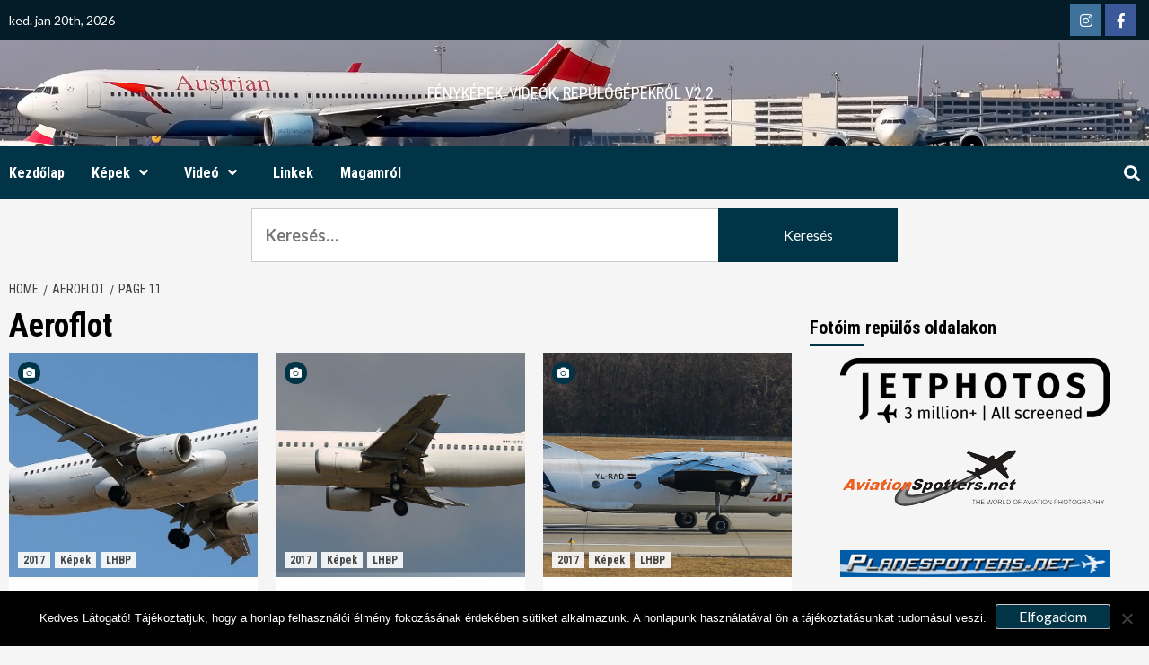

--- FILE ---
content_type: text/html; charset=UTF-8
request_url: https://spotterfoto.hu/?paged=11&tag=aeroflot
body_size: 14745
content:
<!doctype html>
<html lang="hu">
<head>
    <meta charset="UTF-8">
    <meta name="viewport" content="width=device-width, initial-scale=1">
    <link rel="profile" href="https://gmpg.org/xfn/11">

    <title>Aeroflot &#8211; Oldal 11</title>
<meta name='robots' content='max-image-preview:large' />
	<style>img:is([sizes="auto" i], [sizes^="auto," i]) { contain-intrinsic-size: 3000px 1500px }</style>
	<link rel='dns-prefetch' href='//fonts.googleapis.com' />
<link rel="alternate" type="application/rss+xml" title=" &raquo; hírcsatorna" href="https://spotterfoto.hu/?feed=rss2" />
<link rel="alternate" type="application/rss+xml" title=" &raquo; hozzászólás hírcsatorna" href="https://spotterfoto.hu/?feed=comments-rss2" />
<link rel="alternate" type="application/rss+xml" title=" &raquo; Aeroflot címke hírcsatorna" href="https://spotterfoto.hu/?feed=rss2&#038;tag=aeroflot" />
<script type="text/javascript">
/* <![CDATA[ */
window._wpemojiSettings = {"baseUrl":"https:\/\/s.w.org\/images\/core\/emoji\/16.0.1\/72x72\/","ext":".png","svgUrl":"https:\/\/s.w.org\/images\/core\/emoji\/16.0.1\/svg\/","svgExt":".svg","source":{"concatemoji":"https:\/\/spotterfoto.hu\/wp-includes\/js\/wp-emoji-release.min.js?ver=6.8.3"}};
/*! This file is auto-generated */
!function(s,n){var o,i,e;function c(e){try{var t={supportTests:e,timestamp:(new Date).valueOf()};sessionStorage.setItem(o,JSON.stringify(t))}catch(e){}}function p(e,t,n){e.clearRect(0,0,e.canvas.width,e.canvas.height),e.fillText(t,0,0);var t=new Uint32Array(e.getImageData(0,0,e.canvas.width,e.canvas.height).data),a=(e.clearRect(0,0,e.canvas.width,e.canvas.height),e.fillText(n,0,0),new Uint32Array(e.getImageData(0,0,e.canvas.width,e.canvas.height).data));return t.every(function(e,t){return e===a[t]})}function u(e,t){e.clearRect(0,0,e.canvas.width,e.canvas.height),e.fillText(t,0,0);for(var n=e.getImageData(16,16,1,1),a=0;a<n.data.length;a++)if(0!==n.data[a])return!1;return!0}function f(e,t,n,a){switch(t){case"flag":return n(e,"\ud83c\udff3\ufe0f\u200d\u26a7\ufe0f","\ud83c\udff3\ufe0f\u200b\u26a7\ufe0f")?!1:!n(e,"\ud83c\udde8\ud83c\uddf6","\ud83c\udde8\u200b\ud83c\uddf6")&&!n(e,"\ud83c\udff4\udb40\udc67\udb40\udc62\udb40\udc65\udb40\udc6e\udb40\udc67\udb40\udc7f","\ud83c\udff4\u200b\udb40\udc67\u200b\udb40\udc62\u200b\udb40\udc65\u200b\udb40\udc6e\u200b\udb40\udc67\u200b\udb40\udc7f");case"emoji":return!a(e,"\ud83e\udedf")}return!1}function g(e,t,n,a){var r="undefined"!=typeof WorkerGlobalScope&&self instanceof WorkerGlobalScope?new OffscreenCanvas(300,150):s.createElement("canvas"),o=r.getContext("2d",{willReadFrequently:!0}),i=(o.textBaseline="top",o.font="600 32px Arial",{});return e.forEach(function(e){i[e]=t(o,e,n,a)}),i}function t(e){var t=s.createElement("script");t.src=e,t.defer=!0,s.head.appendChild(t)}"undefined"!=typeof Promise&&(o="wpEmojiSettingsSupports",i=["flag","emoji"],n.supports={everything:!0,everythingExceptFlag:!0},e=new Promise(function(e){s.addEventListener("DOMContentLoaded",e,{once:!0})}),new Promise(function(t){var n=function(){try{var e=JSON.parse(sessionStorage.getItem(o));if("object"==typeof e&&"number"==typeof e.timestamp&&(new Date).valueOf()<e.timestamp+604800&&"object"==typeof e.supportTests)return e.supportTests}catch(e){}return null}();if(!n){if("undefined"!=typeof Worker&&"undefined"!=typeof OffscreenCanvas&&"undefined"!=typeof URL&&URL.createObjectURL&&"undefined"!=typeof Blob)try{var e="postMessage("+g.toString()+"("+[JSON.stringify(i),f.toString(),p.toString(),u.toString()].join(",")+"));",a=new Blob([e],{type:"text/javascript"}),r=new Worker(URL.createObjectURL(a),{name:"wpTestEmojiSupports"});return void(r.onmessage=function(e){c(n=e.data),r.terminate(),t(n)})}catch(e){}c(n=g(i,f,p,u))}t(n)}).then(function(e){for(var t in e)n.supports[t]=e[t],n.supports.everything=n.supports.everything&&n.supports[t],"flag"!==t&&(n.supports.everythingExceptFlag=n.supports.everythingExceptFlag&&n.supports[t]);n.supports.everythingExceptFlag=n.supports.everythingExceptFlag&&!n.supports.flag,n.DOMReady=!1,n.readyCallback=function(){n.DOMReady=!0}}).then(function(){return e}).then(function(){var e;n.supports.everything||(n.readyCallback(),(e=n.source||{}).concatemoji?t(e.concatemoji):e.wpemoji&&e.twemoji&&(t(e.twemoji),t(e.wpemoji)))}))}((window,document),window._wpemojiSettings);
/* ]]> */
</script>
<style id='wp-emoji-styles-inline-css' type='text/css'>

	img.wp-smiley, img.emoji {
		display: inline !important;
		border: none !important;
		box-shadow: none !important;
		height: 1em !important;
		width: 1em !important;
		margin: 0 0.07em !important;
		vertical-align: -0.1em !important;
		background: none !important;
		padding: 0 !important;
	}
</style>
<link rel='stylesheet' id='wp-block-library-css' href='https://spotterfoto.hu/wp-includes/css/dist/block-library/style.min.css?ver=6.8.3' type='text/css' media='all' />
<style id='classic-theme-styles-inline-css' type='text/css'>
/*! This file is auto-generated */
.wp-block-button__link{color:#fff;background-color:#32373c;border-radius:9999px;box-shadow:none;text-decoration:none;padding:calc(.667em + 2px) calc(1.333em + 2px);font-size:1.125em}.wp-block-file__button{background:#32373c;color:#fff;text-decoration:none}
</style>
<style id='global-styles-inline-css' type='text/css'>
:root{--wp--preset--aspect-ratio--square: 1;--wp--preset--aspect-ratio--4-3: 4/3;--wp--preset--aspect-ratio--3-4: 3/4;--wp--preset--aspect-ratio--3-2: 3/2;--wp--preset--aspect-ratio--2-3: 2/3;--wp--preset--aspect-ratio--16-9: 16/9;--wp--preset--aspect-ratio--9-16: 9/16;--wp--preset--color--black: #000000;--wp--preset--color--cyan-bluish-gray: #abb8c3;--wp--preset--color--white: #ffffff;--wp--preset--color--pale-pink: #f78da7;--wp--preset--color--vivid-red: #cf2e2e;--wp--preset--color--luminous-vivid-orange: #ff6900;--wp--preset--color--luminous-vivid-amber: #fcb900;--wp--preset--color--light-green-cyan: #7bdcb5;--wp--preset--color--vivid-green-cyan: #00d084;--wp--preset--color--pale-cyan-blue: #8ed1fc;--wp--preset--color--vivid-cyan-blue: #0693e3;--wp--preset--color--vivid-purple: #9b51e0;--wp--preset--gradient--vivid-cyan-blue-to-vivid-purple: linear-gradient(135deg,rgba(6,147,227,1) 0%,rgb(155,81,224) 100%);--wp--preset--gradient--light-green-cyan-to-vivid-green-cyan: linear-gradient(135deg,rgb(122,220,180) 0%,rgb(0,208,130) 100%);--wp--preset--gradient--luminous-vivid-amber-to-luminous-vivid-orange: linear-gradient(135deg,rgba(252,185,0,1) 0%,rgba(255,105,0,1) 100%);--wp--preset--gradient--luminous-vivid-orange-to-vivid-red: linear-gradient(135deg,rgba(255,105,0,1) 0%,rgb(207,46,46) 100%);--wp--preset--gradient--very-light-gray-to-cyan-bluish-gray: linear-gradient(135deg,rgb(238,238,238) 0%,rgb(169,184,195) 100%);--wp--preset--gradient--cool-to-warm-spectrum: linear-gradient(135deg,rgb(74,234,220) 0%,rgb(151,120,209) 20%,rgb(207,42,186) 40%,rgb(238,44,130) 60%,rgb(251,105,98) 80%,rgb(254,248,76) 100%);--wp--preset--gradient--blush-light-purple: linear-gradient(135deg,rgb(255,206,236) 0%,rgb(152,150,240) 100%);--wp--preset--gradient--blush-bordeaux: linear-gradient(135deg,rgb(254,205,165) 0%,rgb(254,45,45) 50%,rgb(107,0,62) 100%);--wp--preset--gradient--luminous-dusk: linear-gradient(135deg,rgb(255,203,112) 0%,rgb(199,81,192) 50%,rgb(65,88,208) 100%);--wp--preset--gradient--pale-ocean: linear-gradient(135deg,rgb(255,245,203) 0%,rgb(182,227,212) 50%,rgb(51,167,181) 100%);--wp--preset--gradient--electric-grass: linear-gradient(135deg,rgb(202,248,128) 0%,rgb(113,206,126) 100%);--wp--preset--gradient--midnight: linear-gradient(135deg,rgb(2,3,129) 0%,rgb(40,116,252) 100%);--wp--preset--font-size--small: 13px;--wp--preset--font-size--medium: 20px;--wp--preset--font-size--large: 36px;--wp--preset--font-size--x-large: 42px;--wp--preset--spacing--20: 0.44rem;--wp--preset--spacing--30: 0.67rem;--wp--preset--spacing--40: 1rem;--wp--preset--spacing--50: 1.5rem;--wp--preset--spacing--60: 2.25rem;--wp--preset--spacing--70: 3.38rem;--wp--preset--spacing--80: 5.06rem;--wp--preset--shadow--natural: 6px 6px 9px rgba(0, 0, 0, 0.2);--wp--preset--shadow--deep: 12px 12px 50px rgba(0, 0, 0, 0.4);--wp--preset--shadow--sharp: 6px 6px 0px rgba(0, 0, 0, 0.2);--wp--preset--shadow--outlined: 6px 6px 0px -3px rgba(255, 255, 255, 1), 6px 6px rgba(0, 0, 0, 1);--wp--preset--shadow--crisp: 6px 6px 0px rgba(0, 0, 0, 1);}:where(.is-layout-flex){gap: 0.5em;}:where(.is-layout-grid){gap: 0.5em;}body .is-layout-flex{display: flex;}.is-layout-flex{flex-wrap: wrap;align-items: center;}.is-layout-flex > :is(*, div){margin: 0;}body .is-layout-grid{display: grid;}.is-layout-grid > :is(*, div){margin: 0;}:where(.wp-block-columns.is-layout-flex){gap: 2em;}:where(.wp-block-columns.is-layout-grid){gap: 2em;}:where(.wp-block-post-template.is-layout-flex){gap: 1.25em;}:where(.wp-block-post-template.is-layout-grid){gap: 1.25em;}.has-black-color{color: var(--wp--preset--color--black) !important;}.has-cyan-bluish-gray-color{color: var(--wp--preset--color--cyan-bluish-gray) !important;}.has-white-color{color: var(--wp--preset--color--white) !important;}.has-pale-pink-color{color: var(--wp--preset--color--pale-pink) !important;}.has-vivid-red-color{color: var(--wp--preset--color--vivid-red) !important;}.has-luminous-vivid-orange-color{color: var(--wp--preset--color--luminous-vivid-orange) !important;}.has-luminous-vivid-amber-color{color: var(--wp--preset--color--luminous-vivid-amber) !important;}.has-light-green-cyan-color{color: var(--wp--preset--color--light-green-cyan) !important;}.has-vivid-green-cyan-color{color: var(--wp--preset--color--vivid-green-cyan) !important;}.has-pale-cyan-blue-color{color: var(--wp--preset--color--pale-cyan-blue) !important;}.has-vivid-cyan-blue-color{color: var(--wp--preset--color--vivid-cyan-blue) !important;}.has-vivid-purple-color{color: var(--wp--preset--color--vivid-purple) !important;}.has-black-background-color{background-color: var(--wp--preset--color--black) !important;}.has-cyan-bluish-gray-background-color{background-color: var(--wp--preset--color--cyan-bluish-gray) !important;}.has-white-background-color{background-color: var(--wp--preset--color--white) !important;}.has-pale-pink-background-color{background-color: var(--wp--preset--color--pale-pink) !important;}.has-vivid-red-background-color{background-color: var(--wp--preset--color--vivid-red) !important;}.has-luminous-vivid-orange-background-color{background-color: var(--wp--preset--color--luminous-vivid-orange) !important;}.has-luminous-vivid-amber-background-color{background-color: var(--wp--preset--color--luminous-vivid-amber) !important;}.has-light-green-cyan-background-color{background-color: var(--wp--preset--color--light-green-cyan) !important;}.has-vivid-green-cyan-background-color{background-color: var(--wp--preset--color--vivid-green-cyan) !important;}.has-pale-cyan-blue-background-color{background-color: var(--wp--preset--color--pale-cyan-blue) !important;}.has-vivid-cyan-blue-background-color{background-color: var(--wp--preset--color--vivid-cyan-blue) !important;}.has-vivid-purple-background-color{background-color: var(--wp--preset--color--vivid-purple) !important;}.has-black-border-color{border-color: var(--wp--preset--color--black) !important;}.has-cyan-bluish-gray-border-color{border-color: var(--wp--preset--color--cyan-bluish-gray) !important;}.has-white-border-color{border-color: var(--wp--preset--color--white) !important;}.has-pale-pink-border-color{border-color: var(--wp--preset--color--pale-pink) !important;}.has-vivid-red-border-color{border-color: var(--wp--preset--color--vivid-red) !important;}.has-luminous-vivid-orange-border-color{border-color: var(--wp--preset--color--luminous-vivid-orange) !important;}.has-luminous-vivid-amber-border-color{border-color: var(--wp--preset--color--luminous-vivid-amber) !important;}.has-light-green-cyan-border-color{border-color: var(--wp--preset--color--light-green-cyan) !important;}.has-vivid-green-cyan-border-color{border-color: var(--wp--preset--color--vivid-green-cyan) !important;}.has-pale-cyan-blue-border-color{border-color: var(--wp--preset--color--pale-cyan-blue) !important;}.has-vivid-cyan-blue-border-color{border-color: var(--wp--preset--color--vivid-cyan-blue) !important;}.has-vivid-purple-border-color{border-color: var(--wp--preset--color--vivid-purple) !important;}.has-vivid-cyan-blue-to-vivid-purple-gradient-background{background: var(--wp--preset--gradient--vivid-cyan-blue-to-vivid-purple) !important;}.has-light-green-cyan-to-vivid-green-cyan-gradient-background{background: var(--wp--preset--gradient--light-green-cyan-to-vivid-green-cyan) !important;}.has-luminous-vivid-amber-to-luminous-vivid-orange-gradient-background{background: var(--wp--preset--gradient--luminous-vivid-amber-to-luminous-vivid-orange) !important;}.has-luminous-vivid-orange-to-vivid-red-gradient-background{background: var(--wp--preset--gradient--luminous-vivid-orange-to-vivid-red) !important;}.has-very-light-gray-to-cyan-bluish-gray-gradient-background{background: var(--wp--preset--gradient--very-light-gray-to-cyan-bluish-gray) !important;}.has-cool-to-warm-spectrum-gradient-background{background: var(--wp--preset--gradient--cool-to-warm-spectrum) !important;}.has-blush-light-purple-gradient-background{background: var(--wp--preset--gradient--blush-light-purple) !important;}.has-blush-bordeaux-gradient-background{background: var(--wp--preset--gradient--blush-bordeaux) !important;}.has-luminous-dusk-gradient-background{background: var(--wp--preset--gradient--luminous-dusk) !important;}.has-pale-ocean-gradient-background{background: var(--wp--preset--gradient--pale-ocean) !important;}.has-electric-grass-gradient-background{background: var(--wp--preset--gradient--electric-grass) !important;}.has-midnight-gradient-background{background: var(--wp--preset--gradient--midnight) !important;}.has-small-font-size{font-size: var(--wp--preset--font-size--small) !important;}.has-medium-font-size{font-size: var(--wp--preset--font-size--medium) !important;}.has-large-font-size{font-size: var(--wp--preset--font-size--large) !important;}.has-x-large-font-size{font-size: var(--wp--preset--font-size--x-large) !important;}
:where(.wp-block-post-template.is-layout-flex){gap: 1.25em;}:where(.wp-block-post-template.is-layout-grid){gap: 1.25em;}
:where(.wp-block-columns.is-layout-flex){gap: 2em;}:where(.wp-block-columns.is-layout-grid){gap: 2em;}
:root :where(.wp-block-pullquote){font-size: 1.5em;line-height: 1.6;}
</style>
<link rel='stylesheet' id='cookie-notice-front-css' href='https://spotterfoto.hu/wp-content/plugins/cookie-notice/css/front.min.css?ver=2.5.8' type='text/css' media='all' />
<link rel='stylesheet' id='daily_newscast-google-fonts-css' href='https://fonts.googleapis.com/css?family=Roboto+Condensed:400,300,400italic,700' type='text/css' media='all' />
<link rel='stylesheet' id='bootstrap-css' href='https://spotterfoto.hu/wp-content/themes/covernews/assets/bootstrap/css/bootstrap.min.css?ver=6.8.3' type='text/css' media='all' />
<link rel='stylesheet' id='covernews-style-css' href='https://spotterfoto.hu/wp-content/themes/covernews/style.css?ver=6.8.3' type='text/css' media='all' />
<link rel='stylesheet' id='daily_newscast-css' href='https://spotterfoto.hu/wp-content/themes/daily-newscast/style.css?ver=1.0.1' type='text/css' media='all' />
<link rel='stylesheet' id='font-awesome-v5-css' href='https://spotterfoto.hu/wp-content/themes/covernews/assets/font-awesome-v5/css/fontawesome-all.min.css?ver=6.8.3' type='text/css' media='all' />
<link rel='stylesheet' id='slick-css' href='https://spotterfoto.hu/wp-content/themes/covernews/assets/slick/css/slick.css?ver=6.8.3' type='text/css' media='all' />
<link rel='stylesheet' id='covernews-google-fonts-css' href='https://fonts.googleapis.com/css?family=Source%20Sans%20Pro:400,400i,700,700i|Lato:400,300,400italic,900,700&#038;subset=latin,latin-ext' type='text/css' media='all' />
<script type="text/javascript" id="cookie-notice-front-js-before">
/* <![CDATA[ */
var cnArgs = {"ajaxUrl":"https:\/\/spotterfoto.hu\/wp-admin\/admin-ajax.php","nonce":"45c53f3d50","hideEffect":"fade","position":"bottom","onScroll":false,"onScrollOffset":100,"onClick":false,"cookieName":"cookie_notice_accepted","cookieTime":2592000,"cookieTimeRejected":2592000,"globalCookie":false,"redirection":false,"cache":false,"revokeCookies":false,"revokeCookiesOpt":"automatic"};
/* ]]> */
</script>
<script type="text/javascript" src="https://spotterfoto.hu/wp-content/plugins/cookie-notice/js/front.min.js?ver=2.5.8" id="cookie-notice-front-js"></script>
<script type="text/javascript" src="https://spotterfoto.hu/wp-includes/js/jquery/jquery.min.js?ver=3.7.1" id="jquery-core-js"></script>
<script type="text/javascript" src="https://spotterfoto.hu/wp-includes/js/jquery/jquery-migrate.min.js?ver=3.4.1" id="jquery-migrate-js"></script>
<script type="text/javascript" src="https://spotterfoto.hu/wp-content/plugins/html5-cumulus/inc/jquery.tagcanvas.min.js?ver=6.8.3" id="h5c-tagcanvas-js"></script>
<link rel="https://api.w.org/" href="https://spotterfoto.hu/index.php?rest_route=/" /><link rel="alternate" title="JSON" type="application/json" href="https://spotterfoto.hu/index.php?rest_route=/wp/v2/tags/61" /><link rel="EditURI" type="application/rsd+xml" title="RSD" href="https://spotterfoto.hu/xmlrpc.php?rsd" />
<meta name="generator" content="WordPress 6.8.3" />
<!-- Analytics by WP Statistics - https://wp-statistics.com -->
        <style type="text/css">
                        body .masthead-banner.data-bg:before {
                background: rgba(0,0,0,0);
            }
                        .site-title a,
            .site-header .site-branding .site-title a:visited,
            .site-header .site-branding .site-title a:hover,
            .site-description {
                color: #ffffff;
            }

            .site-branding .site-title {
                font-size: 44px;
            }

            @media only screen and (max-width: 640px) {
                .header-layout-3 .site-header .site-branding .site-title,
                .site-branding .site-title {
                    font-size: 60px;

                }
              }   

           @media only screen and (max-width: 375px) {
               .header-layout-3 .site-header .site-branding .site-title,
               .site-branding .site-title {
                        font-size: 50px;

                    }
                }
                
            

        </style>
        <link rel="icon" href="https://spotterfoto.hu/wp-content/uploads/2018/11/cropped-honlaplogo-32x32.jpg" sizes="32x32" />
<link rel="icon" href="https://spotterfoto.hu/wp-content/uploads/2018/11/cropped-honlaplogo-192x192.jpg" sizes="192x192" />
<link rel="apple-touch-icon" href="https://spotterfoto.hu/wp-content/uploads/2018/11/cropped-honlaplogo-180x180.jpg" />
<meta name="msapplication-TileImage" content="https://spotterfoto.hu/wp-content/uploads/2018/11/cropped-honlaplogo-270x270.jpg" />
</head>

<body data-rsssl=1 class="archive paged tag tag-aeroflot tag-61 wp-embed-responsive paged-11 tag-paged-11 wp-theme-covernews wp-child-theme-daily-newscast cookies-not-set hfeed default-content-layout aft-sticky-sidebar header-image-default align-content-left">

    <div id="af-preloader">
        <div id="loader-wrapper">
            <div id="loader"></div>
        </div>
    </div>

<div id="page" class="site">
    <a class="skip-link screen-reader-text" href="#content">Skip to content</a>

<div class="header-layout-3">
    <div class="top-masthead">

        <div class="container">
            <div class="row">
                                    <div class="col-xs-12 col-sm-12 col-md-8 device-center">
                                                    <span class="topbar-date">
                                        ked. jan 20th, 2026                                     </span>

                        
                                            </div>
                                                    <div class="col-xs-12 col-sm-12 col-md-4 pull-right">
                        <div class="social-navigation"><ul id="social-menu" class="menu"><li id="menu-item-18741" class="menu-item menu-item-type-custom menu-item-object-custom menu-item-18741"><a href="https://www.instagram.com/spotterfoto/"><span class="screen-reader-text">Instagram</span></a></li>
<li id="menu-item-7965" class="menu-item menu-item-type-custom menu-item-object-custom menu-item-7965"><a href="https://www.facebook.com/spotterfoto.hu/?modal=admin_todo_tour"><span class="screen-reader-text">Facebook</span></a></li>
</ul></div>                    </div>
                            </div>
        </div>
    </div> <!--    Topbar Ends-->
<header id="masthead" class="site-header">
        <div class="masthead-banner data-bg" data-background="https://spotterfoto.hu/wp-content/uploads/2018/11/fejlec_51.jpg">
        <div class="container">
            <div class="row">
                <div class="col-md-12">
                    <div class="site-branding">
                                                    <p class="site-title font-family-1">
                                <a href="https://spotterfoto.hu/"
                                   rel="home"></a>
                            </p>
                        
                                                    <p class="site-description">Fényképek, videók, repülőgépekről V2.2</p>
                                            </div>
                </div>
                <div class="col-md-12">
                                    </div>
            </div>
        </div>
    </div>
    <nav id="site-navigation" class="main-navigation">
        <div class="container">
            <div class="row">
                <div class="kol-12">
                    <div class="navigation-container">


                        <div class="cart-search">

                            <span class="af-search-click icon-search">
                                    <i class="fa fa-search"></i>
                            </span>
                        </div>


                        <span class="toggle-menu" aria-controls="primary-menu" aria-expanded="false">
                                <span class="screen-reader-text">Primary Menu</span>
                                 <i class="ham"></i>
                        </span>
                        <span class="af-mobile-site-title-wrap">
                                                        <p class="site-title font-family-1">
                                <a href="https://spotterfoto.hu/"
                                   rel="home"></a>
                            </p>
                        </span>
                        <div class="menu main-menu"><ul id="primary-menu" class="menu"><li id="menu-item-101" class="menu-item menu-item-type-custom menu-item-object-custom menu-item-home menu-item-101"><a href="https://spotterfoto.hu">Kezdőlap</a></li>
<li id="menu-item-96" class="menu-item menu-item-type-taxonomy menu-item-object-category menu-item-has-children menu-item-96"><a href="https://spotterfoto.hu/?cat=3">Képek</a>
<ul class="sub-menu">
	<li id="menu-item-20293" class="menu-item menu-item-type-taxonomy menu-item-object-category menu-item-has-children menu-item-20293"><a href="https://spotterfoto.hu/?cat=697">2025</a>
	<ul class="sub-menu">
		<li id="menu-item-18779" class="menu-item menu-item-type-taxonomy menu-item-object-category menu-item-18779"><a href="https://spotterfoto.hu/?cat=641">2024</a></li>
		<li id="menu-item-18743" class="menu-item menu-item-type-taxonomy menu-item-object-category menu-item-18743"><a href="https://spotterfoto.hu/?cat=580">2023</a></li>
		<li id="menu-item-17010" class="menu-item menu-item-type-taxonomy menu-item-object-category menu-item-17010"><a href="https://spotterfoto.hu/?cat=538">2022</a></li>
		<li id="menu-item-12771" class="menu-item menu-item-type-taxonomy menu-item-object-category menu-item-12771"><a href="https://spotterfoto.hu/?cat=485">2021</a></li>
		<li id="menu-item-11246" class="menu-item menu-item-type-taxonomy menu-item-object-category menu-item-11246"><a href="https://spotterfoto.hu/?cat=445">2020</a></li>
		<li id="menu-item-8309" class="menu-item menu-item-type-taxonomy menu-item-object-category menu-item-8309"><a href="https://spotterfoto.hu/?cat=371">2019</a></li>
		<li id="menu-item-4740" class="menu-item menu-item-type-taxonomy menu-item-object-category menu-item-4740"><a href="https://spotterfoto.hu/?cat=254">2018</a></li>
		<li id="menu-item-160" class="menu-item menu-item-type-taxonomy menu-item-object-category menu-item-160"><a href="https://spotterfoto.hu/?cat=11">2017</a></li>
		<li id="menu-item-3722" class="menu-item menu-item-type-taxonomy menu-item-object-category menu-item-3722"><a href="https://spotterfoto.hu/?cat=230">2016</a></li>
		<li id="menu-item-2356" class="menu-item menu-item-type-taxonomy menu-item-object-category menu-item-2356"><a href="https://spotterfoto.hu/?cat=178">2015</a></li>
	</ul>
</li>
	<li id="menu-item-1183" class="menu-item menu-item-type-post_type menu-item-object-page menu-item-1183"><a href="https://spotterfoto.hu/?page_id=2">Légitársaságok</a></li>
	<li id="menu-item-1735" class="menu-item menu-item-type-post_type menu-item-object-page menu-item-1735"><a href="https://spotterfoto.hu/?page_id=1727">Business Jetek / Magánrepülők</a></li>
	<li id="menu-item-2260" class="menu-item menu-item-type-post_type menu-item-object-page menu-item-2260"><a href="https://spotterfoto.hu/?page_id=2252">Légierő / Government / Police</a></li>
	<li id="menu-item-3537" class="menu-item menu-item-type-post_type menu-item-object-page menu-item-3537"><a href="https://spotterfoto.hu/?page_id=3530">Kisgépek</a></li>
	<li id="menu-item-12863" class="menu-item menu-item-type-post_type menu-item-object-page menu-item-12863"><a href="https://spotterfoto.hu/?page_id=12851">Vitorlázók</a></li>
	<li id="menu-item-3551" class="menu-item menu-item-type-post_type menu-item-object-page menu-item-3551"><a href="https://spotterfoto.hu/?page_id=3543">Sportrepülők / Aerobatic Team</a></li>
	<li id="menu-item-1645" class="menu-item menu-item-type-post_type menu-item-object-page menu-item-1645"><a href="https://spotterfoto.hu/?page_id=1643">Helikopterek</a></li>
	<li id="menu-item-3971" class="menu-item menu-item-type-post_type menu-item-object-page menu-item-3971"><a href="https://spotterfoto.hu/?page_id=3963">Különleges festések</a></li>
	<li id="menu-item-10442" class="menu-item menu-item-type-post_type menu-item-object-page menu-item-10442"><a href="https://spotterfoto.hu/?page_id=10438">Pilóták</a></li>
	<li id="menu-item-11934" class="menu-item menu-item-type-post_type menu-item-object-page menu-item-11934"><a href="https://spotterfoto.hu/?page_id=11932">Contrail</a></li>
	<li id="menu-item-6363" class="menu-item menu-item-type-post_type menu-item-object-page menu-item-6363"><a href="https://spotterfoto.hu/?page_id=6359">Egyéb repüléshez kapcsolódó képek</a></li>
</ul>
</li>
<li id="menu-item-644" class="menu-item menu-item-type-taxonomy menu-item-object-category menu-item-has-children menu-item-644"><a href="https://spotterfoto.hu/?cat=103">Videó</a>
<ul class="sub-menu">
	<li id="menu-item-18735" class="menu-item menu-item-type-taxonomy menu-item-object-category menu-item-18735"><a href="https://spotterfoto.hu/?cat=636">2023</a></li>
	<li id="menu-item-11568" class="menu-item menu-item-type-taxonomy menu-item-object-category menu-item-11568"><a href="https://spotterfoto.hu/?cat=450">2020</a></li>
	<li id="menu-item-11588" class="menu-item menu-item-type-taxonomy menu-item-object-category menu-item-11588"><a href="https://spotterfoto.hu/?cat=456">2018</a></li>
	<li id="menu-item-645" class="menu-item menu-item-type-taxonomy menu-item-object-category menu-item-645"><a href="https://spotterfoto.hu/?cat=104">2015</a></li>
	<li id="menu-item-653" class="menu-item menu-item-type-taxonomy menu-item-object-category menu-item-653"><a href="https://spotterfoto.hu/?cat=111">2014</a></li>
	<li id="menu-item-664" class="menu-item menu-item-type-taxonomy menu-item-object-category menu-item-664"><a href="https://spotterfoto.hu/?cat=119">2012</a></li>
	<li id="menu-item-12240" class="menu-item menu-item-type-taxonomy menu-item-object-category menu-item-12240"><a href="https://spotterfoto.hu/?cat=472">2011</a></li>
</ul>
</li>
<li id="menu-item-5876" class="menu-item menu-item-type-post_type menu-item-object-page menu-item-5876"><a href="https://spotterfoto.hu/?page_id=207">Linkek</a></li>
<li id="menu-item-10296" class="menu-item menu-item-type-post_type menu-item-object-page menu-item-10296"><a href="https://spotterfoto.hu/?page_id=8113">Magamról</a></li>
</ul></div>

                    </div>
                </div>
            </div>
        </div>
    </nav>
</header>

<div id="af-search-wrap">
    <div class="af-search-box table-block">
        <div class="table-block-child v-center text-center">
            <form role="search" method="get" class="search-form" action="https://spotterfoto.hu/">
				<label>
					<span class="screen-reader-text">Keresés:</span>
					<input type="search" class="search-field" placeholder="Keresés&hellip;" value="" name="s" />
				</label>
				<input type="submit" class="search-submit" value="Keresés" />
			</form>        </div>
    </div>
    <div class="af-search-close af-search-click">
        <span></span>
        <span></span>
    </div>
</div>
</div>



    <div id="content" class="container">
        <div class="em-breadcrumbs font-family-1 covernews-breadcrumbs">
            <div class="row">
                <div role="navigation" aria-label="Breadcrumbs" class="breadcrumb-trail breadcrumbs" itemprop="breadcrumb"><ul class="trail-items" itemscope itemtype="http://schema.org/BreadcrumbList"><meta name="numberOfItems" content="3" /><meta name="itemListOrder" content="Ascending" /><li itemprop="itemListElement" itemscope itemtype="http://schema.org/ListItem" class="trail-item trail-begin"><a href="https://spotterfoto.hu" rel="home" itemprop="item"><span itemprop="name">Home</span></a><meta itemprop="position" content="1" /></li><li itemprop="itemListElement" itemscope itemtype="http://schema.org/ListItem" class="trail-item"><a href="https://spotterfoto.hu/?tag=aeroflot" itemprop="item"><span itemprop="name">Aeroflot</span></a><meta itemprop="position" content="2" /></li><li itemprop="itemListElement" itemscope itemtype="http://schema.org/ListItem" class="trail-item trail-end"><a href="https://spotterfoto.hu/?tag=aeroflot" itemprop="item"><span itemprop="name">Page 11</span></a><meta itemprop="position" content="3" /></li></ul></div>            </div>
        </div>
                <div class="row">

                <div id="primary" class="content-area">
                    <main id="main" class="site-main">

                        
                            <header class="header-title-wrapper1">
                                <h1 class="page-title">Aeroflot</h1>                            </header><!-- .header-title-wrapper -->
                            <div class="row">
                            

        <article id="post-2678" class="col-lg-4 col-sm-4 col-md-4 latest-posts-grid post-2678 post type-post status-publish format-image has-post-thumbnail hentry category-11 category-kepek category-lhbp tag-aegean-airlines tag-aer-lingus tag-aeroflot tag-air-pink tag-bluebird-airways tag-bocskaikert-utca tag-british-airways tag-brussels-airlines tag-easyjet tag-germanwings tag-israir-airlines tag-kepek tag-lhbp tag-norwegian tag-pegasus-airlines tag-privat tag-qatar tag-raf-avia tag-ryanair tag-smartlynx tag-spotter-domb tag-turkish-airlines tag-wizz-air post_format-post-format-image"                 data-mh="archive-layout-grid">
            
<div class="align-items-center">
        <div class="spotlight-post">
            <figure class="categorised-article inside-img">
                <div class="categorised-article-wrapper">
                    <div class="data-bg-hover data-bg data-bg-categorised"
                         data-background="https://spotterfoto.hu/wp-content/uploads/2017/08/spotter_fejléc_kép_0317.jpg">
                        <a href="https://spotterfoto.hu/?p=2678"></a>
                    </div>
                    <div class='em-post-format'><i class='fas fa-camera'></i></div>                    <div class="figure-categories figure-categories-bg">
                        <ul class="cat-links"><li class="meta-category">
                             <a class="covernews-categories category-color-1" href="https://spotterfoto.hu/?cat=11" alt="View all posts in 2017"> 
                                 2017
                             </a>
                        </li><li class="meta-category">
                             <a class="covernews-categories category-color-1" href="https://spotterfoto.hu/?cat=3" alt="View all posts in Képek"> 
                                 Képek
                             </a>
                        </li><li class="meta-category">
                             <a class="covernews-categories category-color-1" href="https://spotterfoto.hu/?cat=4" alt="View all posts in LHBP"> 
                                 LHBP
                             </a>
                        </li></ul>                    </div>
                </div>

            </figure>
            <figcaption>

                <h3 class="article-title article-title-1">
                    <a href="https://spotterfoto.hu/?p=2678">
                        LHBP képek /2017-03-17/                    </a>
                </h3>
                <div class="grid-item-metadata">
                    
        <span class="author-links">
                            <span class="item-metadata posts-date">
                <i class="far fa-clock"></i>
                    9 év ago            </span>
                                </span>
                        </div>
                            </figcaption>
    </div>
    </div>







        </article>
    

        <article id="post-2751" class="col-lg-4 col-sm-4 col-md-4 latest-posts-grid post-2751 post type-post status-publish format-image has-post-thumbnail hentry category-11 category-kepek category-lhbp tag-aeroflot tag-air-berlin tag-air-horizont tag-british-airways tag-brussels-airlines tag-easyjet tag-egyptair-express tag-emirates tag-eurowings tag-finnair tag-helvetic-airways tag-kepek tag-lhbp tag-lot tag-lufthansa tag-norwegian tag-oneworld tag-patakpart tag-pegasus-airlines tag-ryanair tag-turkish-airlines tag-wizz-air post_format-post-format-image"                 data-mh="archive-layout-grid">
            
<div class="align-items-center">
        <div class="spotlight-post">
            <figure class="categorised-article inside-img">
                <div class="categorised-article-wrapper">
                    <div class="data-bg-hover data-bg data-bg-categorised"
                         data-background="https://spotterfoto.hu/wp-content/uploads/2017/04/spotter_fejléc_kép_0311.jpg">
                        <a href="https://spotterfoto.hu/?p=2751"></a>
                    </div>
                    <div class='em-post-format'><i class='fas fa-camera'></i></div>                    <div class="figure-categories figure-categories-bg">
                        <ul class="cat-links"><li class="meta-category">
                             <a class="covernews-categories category-color-1" href="https://spotterfoto.hu/?cat=11" alt="View all posts in 2017"> 
                                 2017
                             </a>
                        </li><li class="meta-category">
                             <a class="covernews-categories category-color-1" href="https://spotterfoto.hu/?cat=3" alt="View all posts in Képek"> 
                                 Képek
                             </a>
                        </li><li class="meta-category">
                             <a class="covernews-categories category-color-1" href="https://spotterfoto.hu/?cat=4" alt="View all posts in LHBP"> 
                                 LHBP
                             </a>
                        </li></ul>                    </div>
                </div>

            </figure>
            <figcaption>

                <h3 class="article-title article-title-1">
                    <a href="https://spotterfoto.hu/?p=2751">
                        LHBP képek /2017-03-11/                    </a>
                </h3>
                <div class="grid-item-metadata">
                    
        <span class="author-links">
                            <span class="item-metadata posts-date">
                <i class="far fa-clock"></i>
                    9 év ago            </span>
                                </span>
                        </div>
                            </figcaption>
    </div>
    </div>







        </article>
    

        <article id="post-2862" class="col-lg-4 col-sm-4 col-md-4 latest-posts-grid post-2862 post type-post status-publish format-image has-post-thumbnail hentry category-11 category-kepek category-lhbp tag-aeroflot tag-air-alsie tag-air-berlin tag-air-dolomiti tag-air-france tag-airest tag-british-airways tag-brussels-airlines tag-budapest-aircraft-service tag-cargo-air tag-cargodomb tag-czech-airlines tag-easyjet tag-el-al tag-emirates tag-fedex tag-finnair tag-germanwings tag-hungary-air-police tag-kepek tag-klm tag-lhbp tag-lot tag-lufthansa tag-norwegian tag-privat tag-qatar tag-raf-avia tag-ryanair tag-smartwings tag-swiss tag-transavia tag-turkish-airlines tag-wizz-air post_format-post-format-image"                 data-mh="archive-layout-grid">
            
<div class="align-items-center">
        <div class="spotlight-post">
            <figure class="categorised-article inside-img">
                <div class="categorised-article-wrapper">
                    <div class="data-bg-hover data-bg data-bg-categorised"
                         data-background="https://spotterfoto.hu/wp-content/uploads/2017/02/spotter_fejléc_kép_0228.jpg">
                        <a href="https://spotterfoto.hu/?p=2862"></a>
                    </div>
                    <div class='em-post-format'><i class='fas fa-camera'></i></div>                    <div class="figure-categories figure-categories-bg">
                        <ul class="cat-links"><li class="meta-category">
                             <a class="covernews-categories category-color-1" href="https://spotterfoto.hu/?cat=11" alt="View all posts in 2017"> 
                                 2017
                             </a>
                        </li><li class="meta-category">
                             <a class="covernews-categories category-color-1" href="https://spotterfoto.hu/?cat=3" alt="View all posts in Képek"> 
                                 Képek
                             </a>
                        </li><li class="meta-category">
                             <a class="covernews-categories category-color-1" href="https://spotterfoto.hu/?cat=4" alt="View all posts in LHBP"> 
                                 LHBP
                             </a>
                        </li></ul>                    </div>
                </div>

            </figure>
            <figcaption>

                <h3 class="article-title article-title-1">
                    <a href="https://spotterfoto.hu/?p=2862">
                        LHBP képek /2017-02-28/                    </a>
                </h3>
                <div class="grid-item-metadata">
                    
        <span class="author-links">
                            <span class="item-metadata posts-date">
                <i class="far fa-clock"></i>
                    9 év ago            </span>
                                </span>
                        </div>
                            </figcaption>
    </div>
    </div>







        </article>
    

        <article id="post-3848" class="col-lg-4 col-sm-4 col-md-4 latest-posts-grid post-3848 post type-post status-publish format-image has-post-thumbnail hentry category-230 category-kepek category-lhbp tag-aeroflot tag-air-berlin tag-austrian-airlines tag-british-airways tag-cargodomb tag-corendon-airlines tag-easyjet tag-emirates tag-formula-one tag-germanwings tag-iberia tag-kepek tag-lhbp tag-lufthansa tag-netjets tag-norwegian tag-patakpart tag-ryanair tag-swiss tag-tarom tag-transavia tag-turkish-airlines tag-vistajet tag-wizz-air post_format-post-format-image"                 data-mh="archive-layout-grid">
            
<div class="align-items-center">
        <div class="spotlight-post">
            <figure class="categorised-article inside-img">
                <div class="categorised-article-wrapper">
                    <div class="data-bg-hover data-bg data-bg-categorised"
                         data-background="https://spotterfoto.hu/wp-content/uploads/2016/07/spotter_fejlec_kep.jpg">
                        <a href="https://spotterfoto.hu/?p=3848"></a>
                    </div>
                    <div class='em-post-format'><i class='fas fa-camera'></i></div>                    <div class="figure-categories figure-categories-bg">
                        <ul class="cat-links"><li class="meta-category">
                             <a class="covernews-categories category-color-1" href="https://spotterfoto.hu/?cat=230" alt="View all posts in 2016"> 
                                 2016
                             </a>
                        </li><li class="meta-category">
                             <a class="covernews-categories category-color-1" href="https://spotterfoto.hu/?cat=3" alt="View all posts in Képek"> 
                                 Képek
                             </a>
                        </li><li class="meta-category">
                             <a class="covernews-categories category-color-1" href="https://spotterfoto.hu/?cat=4" alt="View all posts in LHBP"> 
                                 LHBP
                             </a>
                        </li></ul>                    </div>
                </div>

            </figure>
            <figcaption>

                <h3 class="article-title article-title-1">
                    <a href="https://spotterfoto.hu/?p=3848">
                        LHBP képek /2016-07-13/                    </a>
                </h3>
                <div class="grid-item-metadata">
                    
        <span class="author-links">
                            <span class="item-metadata posts-date">
                <i class="far fa-clock"></i>
                    10 év ago            </span>
                                </span>
                        </div>
                            </figcaption>
    </div>
    </div>







        </article>
    

        <article id="post-4409" class="col-lg-4 col-sm-4 col-md-4 latest-posts-grid post-4409 post type-post status-publish format-image has-post-thumbnail hentry category-230 category-kepek category-lhbp tag-abs-jets tag-aeroflot tag-air-alsie tag-air-berlin tag-austrian-airlines tag-budapest-aircraft-service tag-cargodomb tag-cargolux tag-kepek tag-lhbp tag-netjets tag-privat tag-ryanair tag-swiss tag-transavia tag-united-states-air-force tag-wizz-air post_format-post-format-image"                 data-mh="archive-layout-grid">
            
<div class="align-items-center">
        <div class="spotlight-post">
            <figure class="categorised-article inside-img">
                <div class="categorised-article-wrapper">
                    <div class="data-bg-hover data-bg data-bg-categorised"
                         data-background="https://spotterfoto.hu/wp-content/uploads/2017/12/spotter_fejlec_kep_0624.jpg">
                        <a href="https://spotterfoto.hu/?p=4409"></a>
                    </div>
                    <div class='em-post-format'><i class='fas fa-camera'></i></div>                    <div class="figure-categories figure-categories-bg">
                        <ul class="cat-links"><li class="meta-category">
                             <a class="covernews-categories category-color-1" href="https://spotterfoto.hu/?cat=230" alt="View all posts in 2016"> 
                                 2016
                             </a>
                        </li><li class="meta-category">
                             <a class="covernews-categories category-color-1" href="https://spotterfoto.hu/?cat=3" alt="View all posts in Képek"> 
                                 Képek
                             </a>
                        </li><li class="meta-category">
                             <a class="covernews-categories category-color-1" href="https://spotterfoto.hu/?cat=4" alt="View all posts in LHBP"> 
                                 LHBP
                             </a>
                        </li></ul>                    </div>
                </div>

            </figure>
            <figcaption>

                <h3 class="article-title article-title-1">
                    <a href="https://spotterfoto.hu/?p=4409">
                        LHBP képek /2016-06-24/                    </a>
                </h3>
                <div class="grid-item-metadata">
                    
        <span class="author-links">
                            <span class="item-metadata posts-date">
                <i class="far fa-clock"></i>
                    10 év ago            </span>
                                </span>
                        </div>
                            </figcaption>
    </div>
    </div>







        </article>
                                <div class="col col-ten">
                                <div class="covernews-pagination">
                                    
	<nav class="navigation pagination" aria-label="Bejegyzések lapozása">
		<h2 class="screen-reader-text">Bejegyzések lapozása</h2>
		<div class="nav-links"><a class="prev page-numbers" href="https://spotterfoto.hu/?paged=10&#038;tag=aeroflot">Previous</a>
<a class="page-numbers" href="https://spotterfoto.hu/?tag=aeroflot">1</a>
<span class="page-numbers dots">&hellip;</span>
<a class="page-numbers" href="https://spotterfoto.hu/?paged=8&#038;tag=aeroflot">8</a>
<a class="page-numbers" href="https://spotterfoto.hu/?paged=9&#038;tag=aeroflot">9</a>
<a class="page-numbers" href="https://spotterfoto.hu/?paged=10&#038;tag=aeroflot">10</a>
<span aria-current="page" class="page-numbers current">11</span></div>
	</nav>                                </div>
                            </div>
                                            </div>
                    </main><!-- #main -->
                </div><!-- #primary -->

                <aside id="secondary" class="widget-area sidebar-sticky-top">
	<div id="widget_sp_image-2" class="widget covernews-widget widget_sp_image"><h2 class="widget-title widget-title-1"><span>Fotóim repülős oldalakon</span></h2><a href="https://www.jetphotos.com/photographer/96227" target="_blank" class="widget_sp_image-image-link" title="Fotóim repülős oldalakon"><img width="300" height="72" src="https://spotterfoto.hu/wp-content/uploads/2017/05/Jetphotoslogo-300x72.png" class="attachment-300x72 aligncenter" alt="JetPhotos.com" style="max-width: 100%;" decoding="async" loading="lazy" srcset="https://spotterfoto.hu/wp-content/uploads/2017/05/Jetphotoslogo-300x72.png 300w, https://spotterfoto.hu/wp-content/uploads/2017/05/Jetphotoslogo-768x184.png 768w, https://spotterfoto.hu/wp-content/uploads/2017/05/Jetphotoslogo-750x180.png 750w, https://spotterfoto.hu/wp-content/uploads/2017/05/Jetphotoslogo.png 912w" sizes="auto, (max-width: 300px) 100vw, 300px" /></a></div><div id="widget_sp_image-12" class="widget covernews-widget widget_sp_image"><a href="http://aviationspotters.net/search_page.php?user=ptolnai&#038;page=0" target="_blank" class="widget_sp_image-image-link"><img width="300" height="78" alt="AviationSpotters.net" class="attachment-300x78 aligncenter" style="max-width: 100%;" src="https://spotterfoto.hu/wp-content/uploads/2018/11/as-300.png" /></a></div><div id="widget_sp_image-11" class="widget covernews-widget widget_sp_image"><a href="https://www.planespotters.net/photo/search?photographer=Peter+Tolnai" target="_blank" class="widget_sp_image-image-link"><img width="300" height="78" alt="Planespotters.net" class="attachment-300x78 aligncenter" style="max-width: 100%;" src="https://spotterfoto.hu/wp-content/uploads/2018/11/ps-300.png" /></a></div><div id="widget_sp_image-5" class="widget covernews-widget widget_sp_image"><a href="https://www.airplane-pictures.net/photographer.php?p=39329" target="_blank" class="widget_sp_image-image-link"><img width="300" height="78" alt="Airplane-Pictures.net" class="attachment-300x78 aligncenter" style="max-width: 100%;" src="https://spotterfoto.hu/wp-content/uploads/2017/11/logo_2012_smaller.gif" /></a></div><div id="widget_sp_image-13" class="widget covernews-widget widget_sp_image"><a href="http://planepictures.net/v3/xresult_en.php?lo-srng=1&#038;lo-srch=&#038;pg-srng=1&#038;pg-srch=tolnai&#038;al-srng=1&#038;al-srch=&#038;ac-srng=1&#038;ac-srch=&#038;rg-srng=1&#038;rg-srch=&#038;co-srng=1&#038;co-srch=&#038;offset=0&#038;srt=a&#038;ord=descending" target="_blank" class="widget_sp_image-image-link"><img width="300" height="78" alt="Planepictures.net" class="attachment-300x78 aligncenter" style="max-width: 100%;" src="https://spotterfoto.hu/wp-content/uploads/2018/11/pp.png" /></a></div><div id="widget_sp_image-14" class="widget covernews-widget widget_sp_image"><a href="http://www.airliners.net/user/ptolnai/profile/photos?sortBy=dateUploaded" target="_blank" class="widget_sp_image-image-link"><img width="300" height="78" alt="a.net" class="attachment-300x78 aligncenter" style="max-width: 100%;" src="https://spotterfoto.hu/wp-content/uploads/2018/11/a-net-300.png" /></a></div><div id="widget_sp_image-15" class="widget covernews-widget widget_sp_image"><a href="https://www.planephotos.net/gallery/search?keyword=ptolnai&#038;keywordField=any&#038;page=1&#038;sortingBy=add-date" target="_blank" class="widget_sp_image-image-link"><img width="300" height="78" alt="Planephotos.net" class="attachment-300x78 aligncenter" style="max-width: 100%;" src="https://spotterfoto.hu/wp-content/uploads/2018/11/ppl-300.png" /></a></div><div id="custom_html-2" class="widget_text widget covernews-widget widget_custom_html"><div class="textwidget custom-html-widget"></div></div></aside><!-- #secondary -->
        </div>


</div>


<footer class="site-footer">
            <div class="primary-footer">
        <div class="container">
            <div class="row">
                <div class="col-sm-12">
                    <div class="row">
                                                            <div class="primary-footer-area footer-first-widgets-section col-md-4 col-sm-12">
                                    <section class="widget-area">
                                            <div id="wp_statistics_widget-4" class="widget covernews-widget widget_wp_statistics_widget"><h2 class="widget-title widget-title-1"><span class="header-after">Látogatók száma:</span></h2><ul><li><label>Online Visitors:&nbsp;</label>0</li><li><label>Today's Views:&nbsp;</label>301</li><li><label>Yesterday's Views:&nbsp;</label>1&nbsp;064</li><li><label>Total Views:&nbsp;</label>2&nbsp;663&nbsp;057</li></ul></div><div id="widget_sp_image-10" class="widget covernews-widget widget_sp_image"><a href="https://spotterfoto.hu/wp-login.php" target="_blank" class="widget_sp_image-image-link"><img width="200" height="132" class="attachment-200x132 alignleft" style="max-width: 100%;" src="https://spotterfoto.hu/wp-content/uploads/2018/11/SPOTTERFOTO_MATRICA_feher.png" /></a></div>                                    </section>
                                </div>
                            
                                                    <div class="primary-footer-area footer-second-widgets-section col-md-4  col-sm-12">
                                <section class="widget-area">
                                    <div id="html5_cumulus-2" class="widget covernews-widget html5_cumulus">
<h2 class="widget-title widget-title-1"><span class="header-after">Címkék</span></h2>
<div id="html5-cumulus-dthbtz">
<canvas width="350" height="330" id="canvas-dthbtz" style="background-color: none;">
<p>Your browser doesn&#039;t support the HTML5 CANVAS tag.</p>
</canvas>

<div style="display: none" id="tagcloud-dthbtz">
<ul class='wp-tag-cloud' role='list'>
	<li><a href="https://spotterfoto.hu/?tag=pegasus-airlines" class="tag-cloud-link tag-link-70 tag-link-position-1" style="font-size: 19.469387755102pt;" aria-label="Pegasus Airlines (53 elem)">Pegasus Airlines</a></li>
	<li><a href="https://spotterfoto.hu/?tag=klm" class="tag-cloud-link tag-link-41 tag-link-position-2" style="font-size: 29.795918367347pt;" aria-label="KLM (90 elem)">KLM</a></li>
	<li><a href="https://spotterfoto.hu/?tag=austrian-airlines" class="tag-cloud-link tag-link-39 tag-link-position-3" style="font-size: 15.428571428571pt;" aria-label="Austrian Airlines (43 elem)">Austrian Airlines</a></li>
	<li><a href="https://spotterfoto.hu/?tag=air-baltic" class="tag-cloud-link tag-link-43 tag-link-position-4" style="font-size: 6pt;" aria-label="Air Baltic (26 elem)">Air Baltic</a></li>
	<li><a href="https://spotterfoto.hu/?tag=kisdomb" class="tag-cloud-link tag-link-98 tag-link-position-5" style="font-size: 6pt;" aria-label="Kisdomb (26 elem)">Kisdomb</a></li>
	<li><a href="https://spotterfoto.hu/?tag=emirates" class="tag-cloud-link tag-link-64 tag-link-position-6" style="font-size: 28pt;" aria-label="Emirates (83 elem)">Emirates</a></li>
	<li><a href="https://spotterfoto.hu/?tag=wizz-air" class="tag-cloud-link tag-link-21 tag-link-position-7" style="font-size: 36.530612244898pt;" aria-label="Wizz Air (129 elem)">Wizz Air</a></li>
	<li><a href="https://spotterfoto.hu/?tag=alitalia" class="tag-cloud-link tag-link-16 tag-link-position-8" style="font-size: 10.489795918367pt;" aria-label="Alitalia (33 elem)">Alitalia</a></li>
	<li><a href="https://spotterfoto.hu/?tag=patakpart" class="tag-cloud-link tag-link-54 tag-link-position-9" style="font-size: 32.938775510204pt;" aria-label="Patakpart (105 elem)">Patakpart</a></li>
	<li><a href="https://spotterfoto.hu/?tag=lhbp" class="tag-cloud-link tag-link-6 tag-link-position-10" style="font-size: 45.061224489796pt;" aria-label="LHBP (197 elem)">LHBP</a></li>
	<li><a href="https://spotterfoto.hu/?tag=transavia" class="tag-cloud-link tag-link-73 tag-link-position-11" style="font-size: 6.8979591836735pt;" aria-label="Transavia (27 elem)">Transavia</a></li>
	<li><a href="https://spotterfoto.hu/?tag=kepek" class="tag-cloud-link tag-link-7 tag-link-position-12" style="font-size: 50pt;" aria-label="Képek (259 elem)">Képek</a></li>
	<li><a href="https://spotterfoto.hu/?tag=qatar-air-cargo" class="tag-cloud-link tag-link-31 tag-link-position-13" style="font-size: 6.8979591836735pt;" aria-label="Qatar Air Cargo (27 elem)">Qatar Air Cargo</a></li>
	<li><a href="https://spotterfoto.hu/?tag=star-alliance" class="tag-cloud-link tag-link-81 tag-link-position-14" style="font-size: 6pt;" aria-label="Star Alliance (26 elem)">Star Alliance</a></li>
	<li><a href="https://spotterfoto.hu/?tag=eurowings" class="tag-cloud-link tag-link-14 tag-link-position-15" style="font-size: 19.469387755102pt;" aria-label="Eurowings (53 elem)">Eurowings</a></li>
	<li><a href="https://spotterfoto.hu/?tag=cargodomb" class="tag-cloud-link tag-link-162 tag-link-position-16" style="font-size: 28.448979591837pt;" aria-label="Cargodomb (85 elem)">Cargodomb</a></li>
	<li><a href="https://spotterfoto.hu/?tag=easyjet" class="tag-cloud-link tag-link-20 tag-link-position-17" style="font-size: 32.938775510204pt;" aria-label="EasyJet (107 elem)">EasyJet</a></li>
	<li><a href="https://spotterfoto.hu/?tag=turkish-airlines" class="tag-cloud-link tag-link-29 tag-link-position-18" style="font-size: 26.65306122449pt;" aria-label="Turkish Airlines (77 elem)">Turkish Airlines</a></li>
	<li><a href="https://spotterfoto.hu/?tag=aeroflot" class="tag-cloud-link tag-link-61 tag-link-position-19" style="font-size: 23.510204081633pt;" aria-label="Aeroflot (65 elem)">Aeroflot</a></li>
	<li><a href="https://spotterfoto.hu/?tag=qatar" class="tag-cloud-link tag-link-63 tag-link-position-20" style="font-size: 25.30612244898pt;" aria-label="Qatar Airways (72 elem)">Qatar Airways</a></li>
	<li><a href="https://spotterfoto.hu/?tag=hungarian-air-force" class="tag-cloud-link tag-link-97 tag-link-position-21" style="font-size: 8.2448979591837pt;" aria-label="Hungarian Air Force (29 elem)">Hungarian Air Force</a></li>
	<li><a href="https://spotterfoto.hu/?tag=norwegian" class="tag-cloud-link tag-link-46 tag-link-position-22" style="font-size: 25.30612244898pt;" aria-label="Norwegian (72 elem)">Norwegian</a></li>
	<li><a href="https://spotterfoto.hu/?tag=british-airways" class="tag-cloud-link tag-link-34 tag-link-position-23" style="font-size: 25.30612244898pt;" aria-label="British Airways (72 elem)">British Airways</a></li>
	<li><a href="https://spotterfoto.hu/?tag=privat" class="tag-cloud-link tag-link-24 tag-link-position-24" style="font-size: 36.530612244898pt;" aria-label="Privát (128 elem)">Privát</a></li>
	<li><a href="https://spotterfoto.hu/?tag=ryanair-sun" class="tag-cloud-link tag-link-448 tag-link-position-25" style="font-size: 20.367346938776pt;" aria-label="Ryanair Sun (55 elem)">Ryanair Sun</a></li>
	<li><a href="https://spotterfoto.hu/?tag=brussels-airlines" class="tag-cloud-link tag-link-49 tag-link-position-26" style="font-size: 14.081632653061pt;" aria-label="Brussels Airlines (40 elem)">Brussels Airlines</a></li>
	<li><a href="https://spotterfoto.hu/?tag=czech-airlines" class="tag-cloud-link tag-link-26 tag-link-position-27" style="font-size: 6pt;" aria-label="Czech Airlines (26 elem)">Czech Airlines</a></li>
	<li><a href="https://spotterfoto.hu/?tag=aegean-airlines" class="tag-cloud-link tag-link-143 tag-link-position-28" style="font-size: 10.489795918367pt;" aria-label="Aegean Airlines (33 elem)">Aegean Airlines</a></li>
	<li><a href="https://spotterfoto.hu/?tag=swiss" class="tag-cloud-link tag-link-48 tag-link-position-29" style="font-size: 21.265306122449pt;" aria-label="Swiss (58 elem)">Swiss</a></li>
	<li><a href="https://spotterfoto.hu/?tag=ryanair" class="tag-cloud-link tag-link-17 tag-link-position-30" style="font-size: 38.326530612245pt;" aria-label="Ryanair (140 elem)">Ryanair</a></li>
	<li><a href="https://spotterfoto.hu/?tag=finnair" class="tag-cloud-link tag-link-40 tag-link-position-31" style="font-size: 19.020408163265pt;" aria-label="Finnair (52 elem)">Finnair</a></li>
	<li><a href="https://spotterfoto.hu/?tag=air-france" class="tag-cloud-link tag-link-19 tag-link-position-32" style="font-size: 23.510204081633pt;" aria-label="Air France (65 elem)">Air France</a></li>
	<li><a href="https://spotterfoto.hu/?tag=iberia" class="tag-cloud-link tag-link-66 tag-link-position-33" style="font-size: 14.081632653061pt;" aria-label="Iberia (40 elem)">Iberia</a></li>
	<li><a href="https://spotterfoto.hu/?tag=lufthansa" class="tag-cloud-link tag-link-15 tag-link-position-34" style="font-size: 39.224489795918pt;" aria-label="Lufthansa (147 elem)">Lufthansa</a></li>
	<li><a href="https://spotterfoto.hu/?tag=lot" class="tag-cloud-link tag-link-28 tag-link-position-35" style="font-size: 28pt;" aria-label="LOT (82 elem)">LOT</a></li>
</ul>
</div>
        <script type="text/javascript">
        jQuery(document).ready(function() {
            if( ! jQuery('#canvas-dthbtz').tagcanvas({
                textFont: 'Impact,"Arial Black",sans-serif',
                textColour: '#ffffff',
                outlineColour: '#d6d6d6',
                reverse: true,
                textHeight:20,
                                shape: "sphere", 
                                                depth: 0.8,decel:0.99,padding:0,
                wheelZoom: false,
                dragControl: false,
                fadeIn: 0,
                freezeActive: false,
                outlineMethod: "outline",
                outlineOffset: "5",
                outlineRadius: "0",
                outlineThickness: "2",
                maxSpeed: 0.05},'tagcloud-dthbtz')
            ){
                jQuery('#html5-cumulus-dthbtz').hide();
            }
        });
        </script>
        </div><div id="categories-4" class="widget covernews-widget widget_categories"><h2 class="widget-title widget-title-1"><span class="header-after">Kategória címek</span></h2><form action="https://spotterfoto.hu" method="get"><label class="screen-reader-text" for="cat">Kategória címek</label><select  name='cat' id='cat' class='postform'>
	<option value='-1'>Kategória kijelölése</option>
	<option class="level-0" value="457">#maradjotthon&nbsp;&nbsp;(4)</option>
	<option class="level-0" value="604">Athén&nbsp;&nbsp;(1)</option>
	<option class="level-0" value="470">Balatonederics&nbsp;&nbsp;(1)</option>
	<option class="level-0" value="438">Budapest&nbsp;&nbsp;(5)</option>
	<option class="level-0" value="322">EGGW&nbsp;&nbsp;(1)</option>
	<option class="level-0" value="306">EGLL&nbsp;&nbsp;(1)</option>
	<option class="level-0" value="427">EGSS&nbsp;&nbsp;(2)</option>
	<option class="level-0" value="571">Hajmáskér&nbsp;&nbsp;(1)</option>
	<option class="level-0" value="231">Hungaroring&nbsp;&nbsp;(1)</option>
	<option class="level-0" value="449">Interjú&nbsp;&nbsp;(1)</option>
	<option class="level-0" value="397">Káposztásmegyer&nbsp;&nbsp;(4)</option>
	<option class="level-0" value="3">Képek&nbsp;&nbsp;(307)</option>
	<option class="level-1" value="178">&nbsp;&nbsp;&nbsp;2015&nbsp;&nbsp;(2)</option>
	<option class="level-1" value="230">&nbsp;&nbsp;&nbsp;2016&nbsp;&nbsp;(6)</option>
	<option class="level-1" value="11">&nbsp;&nbsp;&nbsp;2017&nbsp;&nbsp;(56)</option>
	<option class="level-1" value="254">&nbsp;&nbsp;&nbsp;2018&nbsp;&nbsp;(47)</option>
	<option class="level-1" value="371">&nbsp;&nbsp;&nbsp;2019&nbsp;&nbsp;(57)</option>
	<option class="level-1" value="445">&nbsp;&nbsp;&nbsp;2020&nbsp;&nbsp;(27)</option>
	<option class="level-1" value="485">&nbsp;&nbsp;&nbsp;2021&nbsp;&nbsp;(28)</option>
	<option class="level-1" value="538">&nbsp;&nbsp;&nbsp;2022&nbsp;&nbsp;(21)</option>
	<option class="level-1" value="580">&nbsp;&nbsp;&nbsp;2023&nbsp;&nbsp;(22)</option>
	<option class="level-1" value="641">&nbsp;&nbsp;&nbsp;2024&nbsp;&nbsp;(21)</option>
	<option class="level-1" value="697">&nbsp;&nbsp;&nbsp;2025&nbsp;&nbsp;(16)</option>
	<option class="level-0" value="465">Kötcse&nbsp;&nbsp;(1)</option>
	<option class="level-0" value="151">LDSP&nbsp;&nbsp;(2)</option>
	<option class="level-0" value="652">Leskovac Barilovićki&nbsp;&nbsp;(1)</option>
	<option class="level-0" value="718">LFPO&nbsp;&nbsp;(1)</option>
	<option class="level-0" value="602">LGAT&nbsp;&nbsp;(1)</option>
	<option class="level-0" value="594">LGAV&nbsp;&nbsp;(3)</option>
	<option class="level-0" value="671">LHBK&nbsp;&nbsp;(1)</option>
	<option class="level-0" value="4">LHBP&nbsp;&nbsp;(208)</option>
	<option class="level-1" value="709">&nbsp;&nbsp;&nbsp;Aeropark&nbsp;&nbsp;(1)</option>
	<option class="level-0" value="83">LHBS&nbsp;&nbsp;(6)</option>
	<option class="level-0" value="93">LHDK&nbsp;&nbsp;(21)</option>
	<option class="level-0" value="283">LHEM&nbsp;&nbsp;(5)</option>
	<option class="level-0" value="423">LHFH&nbsp;&nbsp;(3)</option>
	<option class="level-0" value="344">LHGD&nbsp;&nbsp;(2)</option>
	<option class="level-0" value="380">LHGY&nbsp;&nbsp;(1)</option>
	<option class="level-0" value="517">LHKE&nbsp;&nbsp;(1)</option>
	<option class="level-0" value="672">LHKT&nbsp;&nbsp;(2)</option>
	<option class="level-0" value="474">LHKV&nbsp;&nbsp;(3)</option>
	<option class="level-0" value="373">LHPK&nbsp;&nbsp;(5)</option>
	<option class="level-0" value="660">LHPP&nbsp;&nbsp;(1)</option>
	<option class="level-0" value="404">LHSA&nbsp;&nbsp;(1)</option>
	<option class="level-0" value="335">LHSK&nbsp;&nbsp;(8)</option>
	<option class="level-0" value="555">Lido di Jeloso&nbsp;&nbsp;(1)</option>
	<option class="level-0" value="618">LKKB&nbsp;&nbsp;(1)</option>
	<option class="level-0" value="327">London&nbsp;&nbsp;(4)</option>
	<option class="level-0" value="351">LOWW&nbsp;&nbsp;(1)</option>
	<option class="level-0" value="117">LZSL&nbsp;&nbsp;(2)</option>
	<option class="level-0" value="484">Mád&nbsp;&nbsp;(1)</option>
	<option class="level-0" value="204">Mátyásföldi repülőtér&nbsp;&nbsp;(1)</option>
	<option class="level-0" value="668">Nagycsepely&nbsp;&nbsp;(1)</option>
	<option class="level-0" value="530">Off Airport&nbsp;&nbsp;(12)</option>
	<option class="level-0" value="337">Papkutapuszta&nbsp;&nbsp;(5)</option>
	<option class="level-0" value="630">Prága&nbsp;&nbsp;(1)</option>
	<option class="level-0" value="292">Reptár-Szolnok&nbsp;&nbsp;(1)</option>
	<option class="level-0" value="700">Science Museum &#8211; London&nbsp;&nbsp;(1)</option>
	<option class="level-0" value="653">Smerovišće&nbsp;&nbsp;(1)</option>
	<option class="level-0" value="574">Szolnok&nbsp;&nbsp;(1)</option>
	<option class="level-0" value="370">Tour&nbsp;&nbsp;(24)</option>
	<option class="level-0" value="529">Vidék&nbsp;&nbsp;(63)</option>
	<option class="level-0" value="103">Videó&nbsp;&nbsp;(9)</option>
	<option class="level-1" value="472">&nbsp;&nbsp;&nbsp;2011&nbsp;&nbsp;(1)</option>
	<option class="level-1" value="119">&nbsp;&nbsp;&nbsp;2012&nbsp;&nbsp;(2)</option>
	<option class="level-1" value="111">&nbsp;&nbsp;&nbsp;2014&nbsp;&nbsp;(1)</option>
	<option class="level-1" value="104">&nbsp;&nbsp;&nbsp;2015&nbsp;&nbsp;(1)</option>
	<option class="level-1" value="456">&nbsp;&nbsp;&nbsp;2018&nbsp;&nbsp;(1)</option>
	<option class="level-1" value="450">&nbsp;&nbsp;&nbsp;2020&nbsp;&nbsp;(2)</option>
	<option class="level-1" value="636">&nbsp;&nbsp;&nbsp;2023&nbsp;&nbsp;(1)</option>
	<option class="level-0" value="418">Zamárdi&nbsp;&nbsp;(1)</option>
	<option class="level-0" value="468">Zánka&nbsp;&nbsp;(1)</option>
</select>
</form><script type="text/javascript">
/* <![CDATA[ */

(function() {
	var dropdown = document.getElementById( "cat" );
	function onCatChange() {
		if ( dropdown.options[ dropdown.selectedIndex ].value > 0 ) {
			dropdown.parentNode.submit();
		}
	}
	dropdown.onchange = onCatChange;
})();

/* ]]> */
</script>
</div><div id="archives-4" class="widget covernews-widget widget_archive"><h2 class="widget-title widget-title-1"><span class="header-after">Archívum</span></h2>		<label class="screen-reader-text" for="archives-dropdown-4">Archívum</label>
		<select id="archives-dropdown-4" name="archive-dropdown">
			
			<option value="">Hónap kijelölése</option>
				<option value='https://spotterfoto.hu/?m=202511'> 2025. november &nbsp;(1)</option>
	<option value='https://spotterfoto.hu/?m=202510'> 2025. október &nbsp;(1)</option>
	<option value='https://spotterfoto.hu/?m=202509'> 2025. szeptember &nbsp;(2)</option>
	<option value='https://spotterfoto.hu/?m=202508'> 2025. augusztus &nbsp;(4)</option>
	<option value='https://spotterfoto.hu/?m=202507'> 2025. július &nbsp;(1)</option>
	<option value='https://spotterfoto.hu/?m=202506'> 2025. június &nbsp;(1)</option>
	<option value='https://spotterfoto.hu/?m=202505'> 2025. május &nbsp;(1)</option>
	<option value='https://spotterfoto.hu/?m=202504'> 2025. április &nbsp;(2)</option>
	<option value='https://spotterfoto.hu/?m=202503'> 2025. március &nbsp;(1)</option>
	<option value='https://spotterfoto.hu/?m=202502'> 2025. február &nbsp;(1)</option>
	<option value='https://spotterfoto.hu/?m=202501'> 2025. január &nbsp;(1)</option>
	<option value='https://spotterfoto.hu/?m=202412'> 2024. december &nbsp;(1)</option>
	<option value='https://spotterfoto.hu/?m=202411'> 2024. november &nbsp;(1)</option>
	<option value='https://spotterfoto.hu/?m=202410'> 2024. október &nbsp;(1)</option>
	<option value='https://spotterfoto.hu/?m=202409'> 2024. szeptember &nbsp;(2)</option>
	<option value='https://spotterfoto.hu/?m=202408'> 2024. augusztus &nbsp;(6)</option>
	<option value='https://spotterfoto.hu/?m=202407'> 2024. július &nbsp;(1)</option>
	<option value='https://spotterfoto.hu/?m=202406'> 2024. június &nbsp;(1)</option>
	<option value='https://spotterfoto.hu/?m=202405'> 2024. május &nbsp;(1)</option>
	<option value='https://spotterfoto.hu/?m=202404'> 2024. április &nbsp;(4)</option>
	<option value='https://spotterfoto.hu/?m=202403'> 2024. március &nbsp;(2)</option>
	<option value='https://spotterfoto.hu/?m=202402'> 2024. február &nbsp;(1)</option>
	<option value='https://spotterfoto.hu/?m=202312'> 2023. december &nbsp;(2)</option>
	<option value='https://spotterfoto.hu/?m=202310'> 2023. október &nbsp;(1)</option>
	<option value='https://spotterfoto.hu/?m=202309'> 2023. szeptember &nbsp;(1)</option>
	<option value='https://spotterfoto.hu/?m=202308'> 2023. augusztus &nbsp;(2)</option>
	<option value='https://spotterfoto.hu/?m=202307'> 2023. július &nbsp;(2)</option>
	<option value='https://spotterfoto.hu/?m=202306'> 2023. június &nbsp;(2)</option>
	<option value='https://spotterfoto.hu/?m=202305'> 2023. május &nbsp;(8)</option>
	<option value='https://spotterfoto.hu/?m=202304'> 2023. április &nbsp;(1)</option>
	<option value='https://spotterfoto.hu/?m=202303'> 2023. március &nbsp;(3)</option>
	<option value='https://spotterfoto.hu/?m=202302'> 2023. február &nbsp;(1)</option>
	<option value='https://spotterfoto.hu/?m=202301'> 2023. január &nbsp;(1)</option>
	<option value='https://spotterfoto.hu/?m=202210'> 2022. október &nbsp;(1)</option>
	<option value='https://spotterfoto.hu/?m=202209'> 2022. szeptember &nbsp;(1)</option>
	<option value='https://spotterfoto.hu/?m=202208'> 2022. augusztus &nbsp;(5)</option>
	<option value='https://spotterfoto.hu/?m=202207'> 2022. július &nbsp;(1)</option>
	<option value='https://spotterfoto.hu/?m=202206'> 2022. június &nbsp;(1)</option>
	<option value='https://spotterfoto.hu/?m=202205'> 2022. május &nbsp;(4)</option>
	<option value='https://spotterfoto.hu/?m=202204'> 2022. április &nbsp;(1)</option>
	<option value='https://spotterfoto.hu/?m=202203'> 2022. március &nbsp;(4)</option>
	<option value='https://spotterfoto.hu/?m=202202'> 2022. február &nbsp;(3)</option>
	<option value='https://spotterfoto.hu/?m=202201'> 2022. január &nbsp;(1)</option>
	<option value='https://spotterfoto.hu/?m=202112'> 2021. december &nbsp;(1)</option>
	<option value='https://spotterfoto.hu/?m=202111'> 2021. november &nbsp;(3)</option>
	<option value='https://spotterfoto.hu/?m=202110'> 2021. október &nbsp;(1)</option>
	<option value='https://spotterfoto.hu/?m=202109'> 2021. szeptember &nbsp;(1)</option>
	<option value='https://spotterfoto.hu/?m=202108'> 2021. augusztus &nbsp;(2)</option>
	<option value='https://spotterfoto.hu/?m=202107'> 2021. július &nbsp;(3)</option>
	<option value='https://spotterfoto.hu/?m=202106'> 2021. június &nbsp;(1)</option>
	<option value='https://spotterfoto.hu/?m=202105'> 2021. május &nbsp;(4)</option>
	<option value='https://spotterfoto.hu/?m=202104'> 2021. április &nbsp;(3)</option>
	<option value='https://spotterfoto.hu/?m=202103'> 2021. március &nbsp;(5)</option>
	<option value='https://spotterfoto.hu/?m=202102'> 2021. február &nbsp;(3)</option>
	<option value='https://spotterfoto.hu/?m=202101'> 2021. január &nbsp;(1)</option>
	<option value='https://spotterfoto.hu/?m=202011'> 2020. november &nbsp;(1)</option>
	<option value='https://spotterfoto.hu/?m=202010'> 2020. október &nbsp;(4)</option>
	<option value='https://spotterfoto.hu/?m=202009'> 2020. szeptember &nbsp;(2)</option>
	<option value='https://spotterfoto.hu/?m=202008'> 2020. augusztus &nbsp;(1)</option>
	<option value='https://spotterfoto.hu/?m=202007'> 2020. július &nbsp;(4)</option>
	<option value='https://spotterfoto.hu/?m=202006'> 2020. június &nbsp;(3)</option>
	<option value='https://spotterfoto.hu/?m=202005'> 2020. május &nbsp;(5)</option>
	<option value='https://spotterfoto.hu/?m=202004'> 2020. április &nbsp;(8)</option>
	<option value='https://spotterfoto.hu/?m=202003'> 2020. március &nbsp;(1)</option>
	<option value='https://spotterfoto.hu/?m=202002'> 2020. február &nbsp;(3)</option>
	<option value='https://spotterfoto.hu/?m=202001'> 2020. január &nbsp;(1)</option>
	<option value='https://spotterfoto.hu/?m=201912'> 2019. december &nbsp;(4)</option>
	<option value='https://spotterfoto.hu/?m=201911'> 2019. november &nbsp;(1)</option>
	<option value='https://spotterfoto.hu/?m=201910'> 2019. október &nbsp;(8)</option>
	<option value='https://spotterfoto.hu/?m=201909'> 2019. szeptember &nbsp;(3)</option>
	<option value='https://spotterfoto.hu/?m=201908'> 2019. augusztus &nbsp;(5)</option>
	<option value='https://spotterfoto.hu/?m=201907'> 2019. július &nbsp;(10)</option>
	<option value='https://spotterfoto.hu/?m=201906'> 2019. június &nbsp;(7)</option>
	<option value='https://spotterfoto.hu/?m=201905'> 2019. május &nbsp;(3)</option>
	<option value='https://spotterfoto.hu/?m=201904'> 2019. április &nbsp;(6)</option>
	<option value='https://spotterfoto.hu/?m=201903'> 2019. március &nbsp;(3)</option>
	<option value='https://spotterfoto.hu/?m=201902'> 2019. február &nbsp;(1)</option>
	<option value='https://spotterfoto.hu/?m=201901'> 2019. január &nbsp;(2)</option>
	<option value='https://spotterfoto.hu/?m=201811'> 2018. november &nbsp;(3)</option>
	<option value='https://spotterfoto.hu/?m=201810'> 2018. október &nbsp;(3)</option>
	<option value='https://spotterfoto.hu/?m=201809'> 2018. szeptember &nbsp;(4)</option>
	<option value='https://spotterfoto.hu/?m=201808'> 2018. augusztus &nbsp;(5)</option>
	<option value='https://spotterfoto.hu/?m=201807'> 2018. július &nbsp;(6)</option>
	<option value='https://spotterfoto.hu/?m=201806'> 2018. június &nbsp;(4)</option>
	<option value='https://spotterfoto.hu/?m=201805'> 2018. május &nbsp;(7)</option>
	<option value='https://spotterfoto.hu/?m=201804'> 2018. április &nbsp;(7)</option>
	<option value='https://spotterfoto.hu/?m=201803'> 2018. március &nbsp;(5)</option>
	<option value='https://spotterfoto.hu/?m=201802'> 2018. február &nbsp;(3)</option>
	<option value='https://spotterfoto.hu/?m=201801'> 2018. január &nbsp;(2)</option>
	<option value='https://spotterfoto.hu/?m=201712'> 2017. december &nbsp;(3)</option>
	<option value='https://spotterfoto.hu/?m=201711'> 2017. november &nbsp;(2)</option>
	<option value='https://spotterfoto.hu/?m=201710'> 2017. október &nbsp;(4)</option>
	<option value='https://spotterfoto.hu/?m=201709'> 2017. szeptember &nbsp;(5)</option>
	<option value='https://spotterfoto.hu/?m=201708'> 2017. augusztus &nbsp;(4)</option>
	<option value='https://spotterfoto.hu/?m=201707'> 2017. július &nbsp;(8)</option>
	<option value='https://spotterfoto.hu/?m=201706'> 2017. június &nbsp;(8)</option>
	<option value='https://spotterfoto.hu/?m=201705'> 2017. május &nbsp;(7)</option>
	<option value='https://spotterfoto.hu/?m=201704'> 2017. április &nbsp;(7)</option>
	<option value='https://spotterfoto.hu/?m=201703'> 2017. március &nbsp;(3)</option>
	<option value='https://spotterfoto.hu/?m=201702'> 2017. február &nbsp;(3)</option>
	<option value='https://spotterfoto.hu/?m=201701'> 2017. január &nbsp;(2)</option>
	<option value='https://spotterfoto.hu/?m=201607'> 2016. július &nbsp;(3)</option>
	<option value='https://spotterfoto.hu/?m=201606'> 2016. június &nbsp;(2)</option>
	<option value='https://spotterfoto.hu/?m=201605'> 2016. május &nbsp;(1)</option>
	<option value='https://spotterfoto.hu/?m=201508'> 2015. augusztus &nbsp;(2)</option>
	<option value='https://spotterfoto.hu/?m=201505'> 2015. május &nbsp;(1)</option>
	<option value='https://spotterfoto.hu/?m=201409'> 2014. szeptember &nbsp;(1)</option>
	<option value='https://spotterfoto.hu/?m=201203'> 2012. március &nbsp;(2)</option>
	<option value='https://spotterfoto.hu/?m=201109'> 2011. szeptember &nbsp;(1)</option>

		</select>

			<script type="text/javascript">
/* <![CDATA[ */

(function() {
	var dropdown = document.getElementById( "archives-dropdown-4" );
	function onSelectChange() {
		if ( dropdown.options[ dropdown.selectedIndex ].value !== '' ) {
			document.location.href = this.options[ this.selectedIndex ].value;
		}
	}
	dropdown.onchange = onSelectChange;
})();

/* ]]> */
</script>
</div>                                </section>
                            </div>
                        
                                                    <div class="primary-footer-area footer-third-widgets-section col-md-4  col-sm-12">
                                <section class="widget-area">
                                    <div id="custom_html-3" class="widget_text widget covernews-widget widget_custom_html"><h2 class="widget-title widget-title-1"><span class="header-after">Keress a Facebook-on!</span></h2><div class="textwidget custom-html-widget"><div align="center" id="fb-root"></div>
<script async defer crossorigin="anonymous" src="https://connect.facebook.net/hu_HU/sdk.js#xfbml=1&version=v10.0" nonce="mxHBsJWB"></script>
<div align="center" class="fb-page" data-href="https://www.facebook.com/spotterfoto.hu" data-tabs="timeline" data-width="350" data-height="100" data-small-header="false" data-adapt-container-width="true" data-hide-cover="false" data-show-facepile="true"><blockquote cite="https://www.facebook.com/spotterfoto.hu" class="fb-xfbml-parse-ignore"><a href="https://www.facebook.com/spotterfoto.hu">Spotterfoto.hu</a></blockquote></div></div></div>                                </section>
                            </div>
                                                                    </div>
                </div>
            </div>
        </div>
    </div>
    
            <div class="secondary-footer">
        <div class="container">
            <div class="row">
                                    <div class="col-sm-6">
                        <div class="footer-nav-wrapper">
                        <div class="footer-navigation"><ul id="footer-menu" class="menu"><li id="menu-item-12119" class="menu-item menu-item-type-custom menu-item-object-custom menu-item-home menu-item-12119"><a href="https://spotterfoto.hu/">Kezdőlap</a></li>
<li id="menu-item-12120" class="menu-item menu-item-type-custom menu-item-object-custom menu-item-12120"><a href="https://www.hungarocontrol.hu/varhato-futopalya-hasznalat">Pályairány</a></li>
<li id="menu-item-12125" class="menu-item menu-item-type-custom menu-item-object-custom menu-item-12125"><a href="https://ais.hungarocontrol.hu/palyairany-elorejelzes">NOTAM</a></li>
<li id="menu-item-14098" class="menu-item menu-item-type-post_type menu-item-object-page menu-item-14098"><a href="https://spotterfoto.hu/?page_id=14096">Szerzői jog!</a></li>
</ul></div>                        </div>
                    </div>
                                                        <div class="col-sm-6">
                        <div class="footer-social-wrapper">
                            <div class="social-navigation"><ul id="social-menu" class="menu"><li class="menu-item menu-item-type-custom menu-item-object-custom menu-item-18741"><a href="https://www.instagram.com/spotterfoto/"><span class="screen-reader-text">Instagram</span></a></li>
<li class="menu-item menu-item-type-custom menu-item-object-custom menu-item-7965"><a href="https://www.facebook.com/spotterfoto.hu/?modal=admin_todo_tour"><span class="screen-reader-text">Facebook</span></a></li>
</ul></div>                        </div>
                    </div>
                            </div>
        </div>
    </div>
            <div class="site-info">
        <div class="container">
            <div class="row">
                <div class="col-sm-12">
                                                                Copyright 2017-2025 © Tolnai Péter                                                                                    <span class="sep"> | </span>
                        <a href="https://afthemes.com/products/covernews/">CoverNews</a> by AF themes.                                    </div>
            </div>
        </div>
    </div>
</footer>
</div>
<a id="scroll-up" class="secondary-color">
    <i class="fa fa-angle-up"></i>
</a>
<script type="text/javascript" src="https://spotterfoto.hu/wp-content/themes/covernews/js/navigation.js?ver=20151215" id="covernews-navigation-js"></script>
<script type="text/javascript" src="https://spotterfoto.hu/wp-content/themes/covernews/js/skip-link-focus-fix.js?ver=20151215" id="covernews-skip-link-focus-fix-js"></script>
<script type="text/javascript" src="https://spotterfoto.hu/wp-content/themes/covernews/assets/slick/js/slick.min.js?ver=6.8.3" id="slick-js"></script>
<script type="text/javascript" src="https://spotterfoto.hu/wp-content/themes/covernews/assets/bootstrap/js/bootstrap.min.js?ver=6.8.3" id="bootstrap-js"></script>
<script type="text/javascript" src="https://spotterfoto.hu/wp-content/themes/covernews/assets/jquery-match-height/jquery.matchHeight.min.js?ver=6.8.3" id="matchheight-js"></script>
<script type="text/javascript" src="https://spotterfoto.hu/wp-content/themes/covernews/assets/marquee/jquery.marquee.js?ver=6.8.3" id="marquee-js"></script>
<script type="text/javascript" src="https://spotterfoto.hu/wp-content/themes/covernews/assets/script.js?ver=6.8.3" id="covernews-script-js"></script>
<script type="text/javascript" src="https://spotterfoto.hu/wp-content/themes/covernews/assets/fixed-header-script.js?ver=6.8.3" id="covernews-fixed-header-script-js"></script>

		<!-- Cookie Notice plugin v2.5.8 by Hu-manity.co https://hu-manity.co/ -->
		<div id="cookie-notice" role="dialog" class="cookie-notice-hidden cookie-revoke-hidden cn-position-bottom" aria-label="Cookie Notice" style="background-color: rgba(0,0,0,1);"><div class="cookie-notice-container" style="color: #fff"><span id="cn-notice-text" class="cn-text-container">Kedves Látogató! Tájékoztatjuk, hogy a honlap felhasználói élmény fokozásának érdekében sütiket alkalmazunk. A honlapunk használatával ön a tájékoztatásunkat tudomásul veszi.</span><span id="cn-notice-buttons" class="cn-buttons-container"><button id="cn-accept-cookie" data-cookie-set="accept" class="cn-set-cookie cn-button cn-button-custom button" aria-label="Elfogadom">Elfogadom</button></span><button id="cn-close-notice" data-cookie-set="accept" class="cn-close-icon" aria-label="Nem"></button></div>
			
		</div>
		<!-- / Cookie Notice plugin -->
</body>
</html>


--- FILE ---
content_type: text/css
request_url: https://spotterfoto.hu/wp-content/themes/daily-newscast/style.css?ver=1.0.1
body_size: 1488
content:
/*
Theme Name: Daily Newscast
Theme URI: https://afthemes.com/products/daily-newscast/
Author: AF themes
Author URI: https://afthemes.com
Description:  Daily Newscast is a child theme of CoverNews. The theme has different header layout as well as changes on some essential fonts and color setup. Furthermore, the theme also altered some of the frontpage layout's default value. With the help of available customizer options along with widgets, you can implement layouts as a clean and minimal blogging site, modern fashion blog, photography blog, wedding blog & magazine and even more. The theme is SEO friendly with optimized code and awesome support.
See Demo: https://demo.afthemes.com/covernews/daily-newscast/
Support: https://afthemes.com/supports/
Template: covernews
Version: 1.0.1
License: GNU General Public License v2 or later
License URI: http://www.gnu.org/licenses/gpl-2.0.html
Text Domain: daily-newscast
Tags: news, blog, entertainment, one-column, two-columns, left-sidebar, right-sidebar, custom-background, custom-menu, featured-images, full-width-template, custom-header, translation-ready, theme-options, threaded-comments

This theme, like WordPress, is licensed under the GPL.
Use it to make something cool, have fun, and share what you've learned with others.

Daily Newscast WordPress Theme, Copyright 2018 AF themes
Daily Newscast is distributed under the terms of the GNU GPL v2 or later.
*/

body h1,
body h2,
body h3,
body h4,
body h5,
body h6,
body .main-navigation a,
body .font-family-1,
body .site-description,
body .trending-posts-line,
body .widget-title,
body .em-widget-subtitle,
body .grid-item-metadata .item-metadata,
body .af-navcontrols .slide-count,
body .figure-categories .cat-links,
body .nav-links a {
font-family: 'Roboto Condensed';
}

body .figure-categories .cat-links a.covernews-categories {      
    background-color: #ffffff;
    color: #404040;
    
}

.covernews_tabbed_posts_widget .figure-categories .cat-links a.covernews-categories, 
.list .spotlight-post .figure-categories .cat-links a.covernews-categories, 
.full-plus-list .spotlight-post .figure-categories .cat-links a.covernews-categories, 
.trending-posts-vertical-carousel .figure-categories .cat-links a.covernews-categories, 
.trending-story .figure-categories .cat-links a.covernews-categories{
color: #404040;
}


body .figure-categories .cat-links a.category-color-2 { 
	background-color: #003446;
	color: #ffffff;
    
}


.trending-story .figure-categories .cat-links a.covernews-categories.category-color-2, 
.list .spotlight-post .figure-categories .cat-links a.covernews-categories.category-color-2, 
.full-plus-list .spotlight-post .figure-categories .cat-links a.covernews-categories.category-color-2, 
.covernews_tabbed_posts_widget .figure-categories .cat-links a.covernews-categories.category-color-2, 
.trending-posts-vertical-carousel .figure-categories .cat-links a.covernews-categories.category-color-2{
    color: #003446;
}

body .figure-categories .cat-links a.category-color-3 {
   background-color: #bb1919;
   color: #ffffff;
}

.trending-story .figure-categories .cat-links a.covernews-categories.category-color-3, 
.list .spotlight-post .figure-categories .cat-links a.covernews-categories.category-color-3, 
.full-plus-list .spotlight-post .figure-categories .cat-links a.covernews-categories.category-color-3, 
.covernews_tabbed_posts_widget .figure-categories .cat-links a.covernews-categories.category-color-3, 
.trending-posts-vertical-carousel .figure-categories .cat-links a.covernews-categories.category-color-3{
    color: #bb1919;
}


body .top-masthead {
    background: #031c27;
}

body span.menu-description{
        background: #bb1919;
}



/*Header layout 3*/
.header-layout-3 .masthead-banner .site-branding {
    text-align: center;
}

.header-layout-3 .site-header .site-branding .site-title{
    font-size: 60px;
    text-transform: uppercase;
}


body .secondary-color,
body button,
body input[type="button"],
body input[type="reset"],
body input[type="submit"],
body .site-content .search-form .search-submit,
body .site-footer .search-form .search-submit,
body .main-navigation,
body .em-post-format i,
body span.header-after:after,
body #secondary .widget-title span:after,
body .af-tabs.nav-tabs > li.active > a:after,
body .af-tabs.nav-tabs > li > a:hover:after,
body .exclusive-posts .exclusive-now,
body span.trending-no,
body .tagcloud a:hover{
        background: #003446;
}


body a:hover,
body a:focus,
body a:active,
body .figure-categories-2 .cat-links a
{
        color: #003446;
}

body #loader:after {
  border-left-color: #003446;
}

.site-footer {
    background: #031c27;
    color: #fff;
}

.site-footer a, 
.site-footer a:hover, 
.site-footer a:visited, 
.site-footer a:active {
    color: #fff;
}


@media only screen and (max-width: 320px){
.main-navigation.aft-sticky-navigation span.af-mobile-site-title-wrap .site-title {
    font-size: 26px;
    line-height: 55px;
    }
}